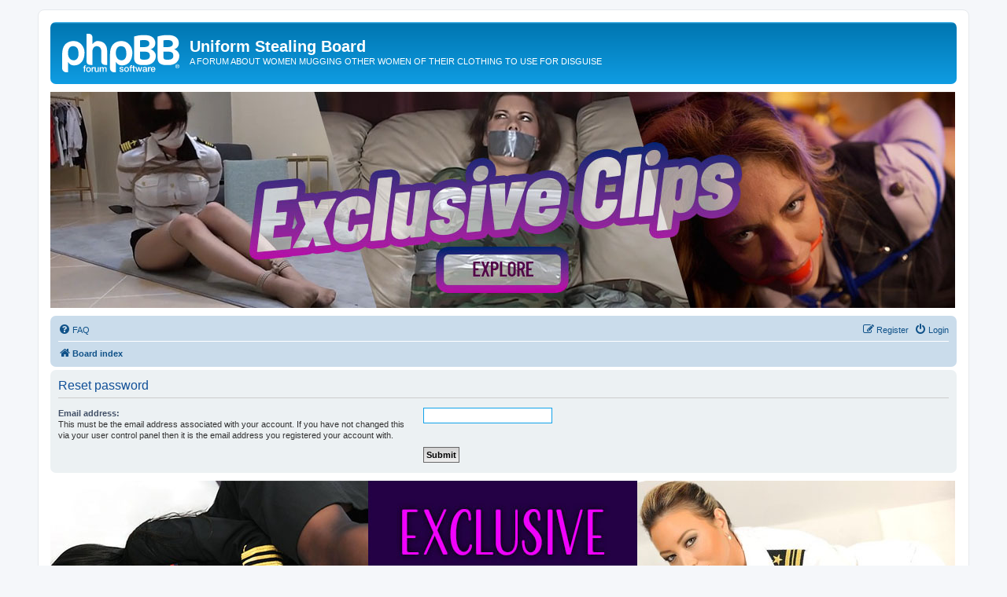

--- FILE ---
content_type: text/html; charset=UTF-8
request_url: https://www.uniformstealingboard.com/app.php/user/forgot_password?sid=1c49520f2ef311d8d7cba271f0da50d5
body_size: 2961
content:
<!DOCTYPE html>
<html dir="ltr" lang="en-gb">
<head>
<meta charset="utf-8" />
<meta http-equiv="X-UA-Compatible" content="IE=edge">
<meta name="viewport" content="width=device-width, initial-scale=1" />
<script>
  var _paq = window._paq = window._paq || [];
  /* tracker methods like "setCustomDimension" should be called before "trackPageView" */
  _paq.push(['trackPageView']);
  _paq.push(['enableLinkTracking']);
  (function() {
    var u="//stats.urfetish.com/";
    _paq.push(['setTrackerUrl', u+'matomo.php']);
    _paq.push(['setSiteId', '10']);
    var d=document, g=d.createElement('script'), s=d.getElementsByTagName('script')[0];
    g.async=true; g.src=u+'matomo.js'; s.parentNode.insertBefore(g,s);
  })();
</script>


<title>Uniform Stealing Board - Reset password</title>

	<link rel="alternate" type="application/atom+xml" title="Feed - Uniform Stealing Board" href="/app.php/feed?sid=74ff0b11d83ab58149e6d3790d4ede3e">			<link rel="alternate" type="application/atom+xml" title="Feed - New Topics" href="/app.php/feed/topics?sid=74ff0b11d83ab58149e6d3790d4ede3e">				

<!--
	phpBB style name: prosilver
	Based on style:   prosilver (this is the default phpBB3 style)
	Original author:  Tom Beddard ( http://www.subBlue.com/ )
	Modified by:
-->

<link href="./../../assets/css/font-awesome.min.css?assets_version=24" rel="stylesheet">
<link href="./../../styles/prosilver/theme/stylesheet.css?assets_version=24" rel="stylesheet">
<link href="./../../styles/prosilver/theme/en/stylesheet.css?assets_version=24" rel="stylesheet">




<!--[if lte IE 9]>
	<link href="./../../styles/prosilver/theme/tweaks.css?assets_version=24" rel="stylesheet">
<![endif]-->


<link href="./../../ext/phpbb/ads/styles/all/theme/phpbbads.css?assets_version=24" rel="stylesheet" media="screen">



</head>
<body id="phpbb" class="nojs notouch section-app/user/forgot_password ltr ">


<div id="wrap" class="wrap">
	<a id="top" class="top-anchor" accesskey="t"></a>
	<div id="page-header">
		<div class="headerbar" role="banner">
					<div class="inner">

			<div id="site-description" class="site-description">
		<a id="logo" class="logo" href="./../../index.php?sid=74ff0b11d83ab58149e6d3790d4ede3e" title="Board index">
					<span class="site_logo"></span>
				</a>
				<h1>Uniform Stealing Board</h1>
				<p>A FORUM ABOUT WOMEN MUGGING OTHER WOMEN OF THEIR CLOTHING TO USE FOR  DISGUISE</p>
				<p class="skiplink"><a href="#start_here">Skip to content</a></p>
			</div>

									
			</div>
					</div>
			<div style="margin: 10px 0;" data-phpbb-ads-id="5">
		<a href ="https://l.clips4sale.com/search?query=uniform+stealing&a=455&o=13" target="_blank"><img src="https://i.postimg.cc/nhKFV29t/1150x275-safe-04-3.jpg"></img></a>
	</div>
		<div class="navbar" role="navigation">
	<div class="inner">

	<ul id="nav-main" class="nav-main linklist" role="menubar">

		<li id="quick-links" class="quick-links dropdown-container responsive-menu hidden" data-skip-responsive="true">
			<a href="#" class="dropdown-trigger">
				<i class="icon fa-bars fa-fw" aria-hidden="true"></i><span>Quick links</span>
			</a>
			<div class="dropdown">
				<div class="pointer"><div class="pointer-inner"></div></div>
				<ul class="dropdown-contents" role="menu">
					
					
										<li class="separator"></li>

									</ul>
			</div>
		</li>

				<li data-skip-responsive="true">
			<a href="/app.php/help/faq?sid=74ff0b11d83ab58149e6d3790d4ede3e" rel="help" title="Frequently Asked Questions" role="menuitem">
				<i class="icon fa-question-circle fa-fw" aria-hidden="true"></i><span>FAQ</span>
			</a>
		</li>
						
			<li class="rightside"  data-skip-responsive="true">
			<a href="./../../ucp.php?mode=login&amp;redirect=app.php%2Fuser%2Fforgot_password&amp;sid=74ff0b11d83ab58149e6d3790d4ede3e" title="Login" accesskey="x" role="menuitem">
				<i class="icon fa-power-off fa-fw" aria-hidden="true"></i><span>Login</span>
			</a>
		</li>
					<li class="rightside" data-skip-responsive="true">
				<a href="./../../ucp.php?mode=register&amp;sid=74ff0b11d83ab58149e6d3790d4ede3e" role="menuitem">
					<i class="icon fa-pencil-square-o  fa-fw" aria-hidden="true"></i><span>Register</span>
				</a>
			</li>
						</ul>

	<ul id="nav-breadcrumbs" class="nav-breadcrumbs linklist navlinks" role="menubar">
				
		
		<li class="breadcrumbs" itemscope itemtype="https://schema.org/BreadcrumbList">

			
							<span class="crumb" itemtype="https://schema.org/ListItem" itemprop="itemListElement" itemscope><a itemprop="item" href="./../../index.php?sid=74ff0b11d83ab58149e6d3790d4ede3e" accesskey="h" data-navbar-reference="index"><i class="icon fa-home fa-fw"></i><span itemprop="name">Board index</span></a><meta itemprop="position" content="1" /></span>

			
					</li>

		
			</ul>

	</div>
</div>
	</div>

	
	<a id="start_here" class="anchor"></a>
	<div id="page-body" class="page-body" role="main">
		
		
<form action="/app.php/user/forgot_password?sid=74ff0b11d83ab58149e6d3790d4ede3e" method="post" id="reset_password">

<div class="panel">
	<div class="inner">

	<div class="content">
		<h2>Reset password</h2>

		<fieldset>
								<dl>
				<dt><label for="email">Email address:</label><br /><span>This must be the email address associated with your account. If you have not changed this via your user control panel then it is the email address you registered your account with.</span></dt>
				<dd><input class="inputbox autowidth" type="email" name="email" id="email" size="25" maxlength="100" value="" autofocus /></dd>
			</dl>
							<dl>
			<dt>&nbsp;</dt>
			<dd><input type="submit" name="submit" id="submit" class="button1" value="Submit" tabindex="2" /></dd>
		</dl>
		<input type="hidden" name="creation_time" value="1769789254" />
<input type="hidden" name="form_token" value="d959d496e627378f4804c7fb5e3fdf0a1d1f2965" />

		</fieldset>
	</div>

	</div>
</div>
</form>

			</div>

	<div style="margin: 10px 0; clear: both;" data-phpbb-ads-id="4">
		<a href ="https://l.clips4sale.com/search?query=uniform+stealing&a=455&o=13" target="_blank"><img src="https://i.postimg.cc/gJ3Fvsmz/1150x275-safe-04-1-1.jpg"></img></a>
	</div>

<div id="page-footer" class="page-footer" role="contentinfo">
	<div class="navbar" role="navigation">
	<div class="inner">

	<ul id="nav-footer" class="nav-footer linklist" role="menubar">
		<li class="breadcrumbs">
									<span class="crumb"><a href="./../../index.php?sid=74ff0b11d83ab58149e6d3790d4ede3e" data-navbar-reference="index"><i class="icon fa-home fa-fw" aria-hidden="true"></i><span>Board index</span></a></span>					</li>
		
				<li class="rightside">All times are <span title="UTC">UTC</span></li>
							<li class="rightside">
				<a href="/app.php/user/delete_cookies?sid=74ff0b11d83ab58149e6d3790d4ede3e" data-ajax="true" data-refresh="true" role="menuitem">
					<i class="icon fa-trash fa-fw" aria-hidden="true"></i><span>Delete cookies</span>
				</a>
			</li>
														</ul>

	</div>
</div>

	<div class="copyright">
				<p class="footer-row">
			<span class="footer-copyright">Powered by <a href="https://www.phpbb.com/">phpBB</a>&reg; Forum Software &copy; phpBB Limited</span>
		</p>
						<p class="footer-row" role="menu">
			<a class="footer-link" href="./../../ucp.php?mode=privacy&amp;sid=74ff0b11d83ab58149e6d3790d4ede3e" title="Privacy" role="menuitem">
				<span class="footer-link-text">Privacy</span>
			</a>
			|
			<a class="footer-link" href="./../../ucp.php?mode=terms&amp;sid=74ff0b11d83ab58149e6d3790d4ede3e" title="Terms" role="menuitem">
				<span class="footer-link-text">Terms</span>
			</a>
		</p>
					</div>

	<div id="darkenwrapper" class="darkenwrapper" data-ajax-error-title="AJAX error" data-ajax-error-text="Something went wrong when processing your request." data-ajax-error-text-abort="User aborted request." data-ajax-error-text-timeout="Your request timed out; please try again." data-ajax-error-text-parsererror="Something went wrong with the request and the server returned an invalid reply.">
		<div id="darken" class="darken">&nbsp;</div>
	</div>

	<div id="phpbb_alert" class="phpbb_alert" data-l-err="Error" data-l-timeout-processing-req="Request timed out.">
		<a href="#" class="alert_close">
			<i class="icon fa-times-circle fa-fw" aria-hidden="true"></i>
		</a>
		<h3 class="alert_title">&nbsp;</h3><p class="alert_text"></p>
	</div>
	<div id="phpbb_confirm" class="phpbb_alert">
		<a href="#" class="alert_close">
			<i class="icon fa-times-circle fa-fw" aria-hidden="true"></i>
		</a>
		<div class="alert_text"></div>
	</div>
</div>

</div>

<div>
	<a id="bottom" class="anchor" accesskey="z"></a>
	<img class="sr-only" aria-hidden="true" src="&#x2F;app.php&#x2F;cron&#x2F;cron.task.core.prune_notifications&#x3F;sid&#x3D;74ff0b11d83ab58149e6d3790d4ede3e" width="1" height="1" alt="">
</div>

<script src="./../../assets/javascript/jquery-3.7.1.min.js?assets_version=24"></script>
<script src="./../../assets/javascript/core.js?assets_version=24"></script>





<script src="./../../styles/prosilver/template/forum_fn.js?assets_version=24"></script>
<script src="./../../styles/prosilver/template/ajax.js?assets_version=24"></script>






</body>
</html>
